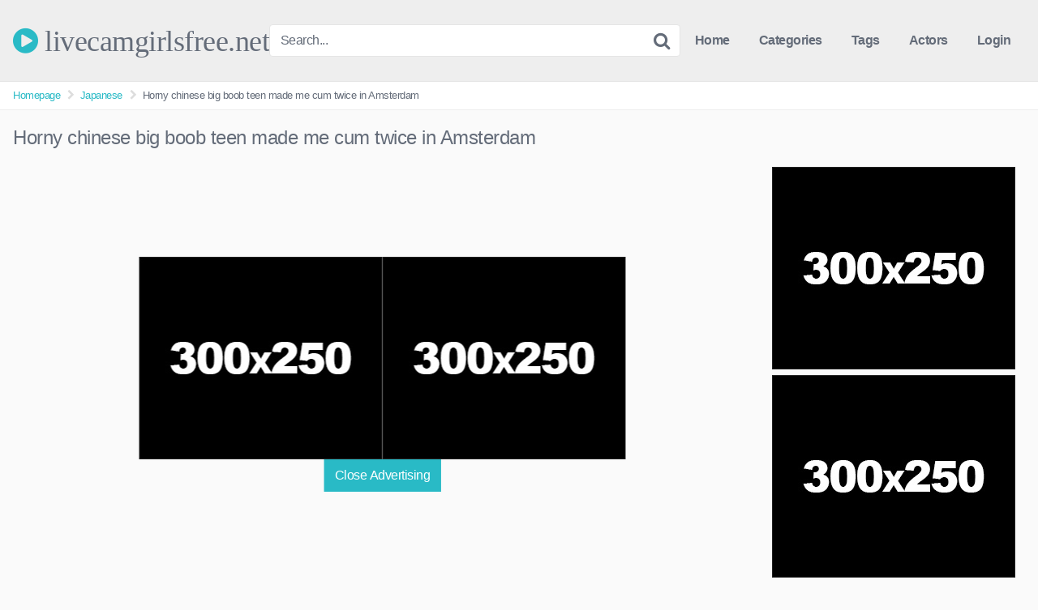

--- FILE ---
content_type: text/html; charset=UTF-8
request_url: https://livecamgirlsfree.net/horny-chinese-big-boob-teen-made-me-cum-twice-in-amsterdam/
body_size: 14717
content:
<!DOCTYPE html>


<html lang="en-US" prefix="og: https://ogp.me/ns#">
<head>
<meta charset="UTF-8">
<meta content='width=device-width, initial-scale=1.0, maximum-scale=1.0, user-scalable=0' name='viewport' />
<link rel="profile" href="https://gmpg.org/xfn/11">
<link rel="icon" href="">

<!-- Meta social networks -->

<!-- Meta Facebook -->
<meta property="fb:app_id" content="966242223397117" />
<meta property="og:url" content="https://livecamgirlsfree.net/horny-chinese-big-boob-teen-made-me-cum-twice-in-amsterdam/" />
<meta property="og:type" content="article" />
<meta property="og:title" content="Horny chinese big boob teen made me cum twice in Amsterdam" />
<meta property="og:description" content="Horny chinese big boob teen made me cum twice in Amsterdam" />
<meta property="og:image" content="https://livecamgirlsfree.net/wp-content/uploads/2023/10/horny-chinese-big-boob-teen-made-me-cum-twice-in-amsterdam.jpg" />
<meta property="og:image:width" content="200" />
<meta property="og:image:height" content="200" />

<!-- Meta Twitter -->
<meta name="twitter:card" content="summary">
<!--<meta name="twitter:site" content="@site_username">-->
<meta name="twitter:title" content="Horny chinese big boob teen made me cum twice in Amsterdam">
<meta name="twitter:description" content="Horny chinese big boob teen made me cum twice in Amsterdam">
<!--<meta name="twitter:creator" content="@creator_username">-->
<meta name="twitter:image" content="https://livecamgirlsfree.net/wp-content/uploads/2023/10/horny-chinese-big-boob-teen-made-me-cum-twice-in-amsterdam.jpg">
<!--<meta name="twitter:domain" content="YourDomain.com">-->

<!-- Temp style -->


<style>
	.post-thumbnail {
		padding-bottom: 56.25%;
	}

	.post-thumbnail .wpst-trailer,
	.post-thumbnail img {
		object-fit: fill;
	}


            @import url(https://fonts.googleapis.com/css?family=Open+Sans);
        .site-title a {
        font-family: Open Sans;
        font-size: 36px;
    }
    .site-branding .logo img {
        max-width: 300px;
        max-height: 120px;
        margin-top: 0px;
        margin-left: 0px;
    }
    a,
    .site-title a i,
    .thumb-block:hover .rating-bar i,
    .categories-list .thumb-block:hover .entry-header .cat-title:before,
    .required,
    .top-bar i:hover,
    #site-navigation > ul > li:hover > a,
    #site-navigation > ul > li:focus > a,
    #site-navigation > ul > li.current_page_item > a,
    #site-navigation > ul > li.current-menu-item > a,
    #site-navigation ul ul li a:hover,
    #filters .filters-select:after,
    .morelink i,
    .site-branding .header-search input#searchsubmit:hover,
    #filters .filters-select,
    #filters .filters-options span:hover a,
    a.tag-cloud-link:hover,
    .template-actors li a:hover,
    .video-tags a.label:hover,
    a.tag-cloud-link:focus,
    .template-actors li a:focus,
    .video-tags a.label:focus,
    .main-navigation li.my-area i,
    .thumb-block:hover .photos-count i
    .more-videos {
        color: #29BAC6;
    }
    button,
    .button,
    input[type="button"],
    input[type="reset"],
    /*input[type="submit"],*/
    .label
    body #filters .label.secondary.active,
    .label.secondary:hover,
    .widget_categories ul li a:hover,
    .comment-reply-link,
    span.post-like a.disabled:hover,
    .sharing-buttons i:hover {
        border-color: #29BAC6!important;
        background-color: #29BAC6!important;
    }
    .rating-bar-meter,
    .vjs-play-progress,
    .bx-wrapper .bx-controls-direction a {
        background-color: #29BAC6!important;
    }
    #video-tabs button.tab-link.active,
    .title-block,
    .widget-title,
    .page-title,
    .page .entry-title,
    .comments-title,
    .comment-reply-title,
    .morelink:hover,
    input[type="text"]:focus,
    input[type="email"]:focus,
    input[type="url"]:focus,
    input[type="password"]:focus,
    input[type="search"]:focus,
    input[type="number"]:focus,
    input[type="tel"]:focus,
    input[type="range"]:focus,
    input[type="date"]:focus,
    input[type="month"]:focus,
    input[type="week"]:focus,
    input[type="time"]:focus,
    input[type="datetime"]:focus,
    input[type="datetime-local"]:focus,
    input[type="color"]:focus,
    textarea:focus,
    .thumb-block:hover .post-thumbnail img,
    .no-thumb:hover,
    a.tag-cloud-link:hover,
    .template-actors li a:hover,
    .video-tags a.label:hover {
        border-color: #29BAC6!important;
    }

    .logo-watermark-img {
        max-width: px;
    }

     
    .thumb-block .inner-border::after {
        -webkit-box-shadow: inset 0px 0px 0px 0px #29BAC6;
        -moz-box-shadow: inset 0px 0px 0px 0px #29BAC6;
        box-shadow: inset 0px 0px 0px 0px #29BAC6;
    }
    .thumb-block .inner-border:hover::after {
        -webkit-box-shadow: inset 0px 0px 0px 3px #29BAC6;
        -moz-box-shadow: inset 0px 0px 0px 3px #29BAC6;
        box-shadow: inset 0px 0px 0px 3px #29BAC6;
    }

    /* Small desktops ----------- */
    @media only screen  and (min-width : 64.001em) and (max-width : 84em) {
        #main .thumb-block {
            width: 20%!important;
        }
    }

    /* Desktops and laptops ----------- */
    @media only screen  and (min-width : 84.001em) {
        #main .thumb-block {
            width: 20%!important;
        }
    }

</style>

<!-- Google Analytics -->

<!-- Meta Verification -->


<!-- Search Engine Optimization by Rank Math - https://rankmath.com/ -->
<title>Horny chinese big boob teen made me cum twice in Amsterdam - livecamgirlsfree.net</title>
<meta name="robots" content="index, follow, max-snippet:-1, max-video-preview:-1, max-image-preview:large"/>
<link rel="canonical" href="https://livecamgirlsfree.net/horny-chinese-big-boob-teen-made-me-cum-twice-in-amsterdam/" />
<meta property="og:locale" content="en_US" />
<meta property="og:type" content="article" />
<meta property="og:title" content="Horny chinese big boob teen made me cum twice in Amsterdam - livecamgirlsfree.net" />
<meta property="og:url" content="https://livecamgirlsfree.net/horny-chinese-big-boob-teen-made-me-cum-twice-in-amsterdam/" />
<meta property="og:site_name" content="livecamgirlsfree.net" />
<meta property="article:tag" content="amsterdam" />
<meta property="article:tag" content="big" />
<meta property="article:tag" content="boob" />
<meta property="article:tag" content="chinese" />
<meta property="article:tag" content="cum" />
<meta property="article:tag" content="cum twice" />
<meta property="article:tag" content="horny" />
<meta property="article:tag" content="made" />
<meta property="article:tag" content="teen" />
<meta property="article:tag" content="twice" />
<meta property="article:section" content="Japanese" />
<meta property="article:published_time" content="2023-10-11T01:40:11+00:00" />
<meta name="twitter:card" content="summary_large_image" />
<meta name="twitter:title" content="Horny chinese big boob teen made me cum twice in Amsterdam - livecamgirlsfree.net" />
<meta name="twitter:label1" content="Written by" />
<meta name="twitter:data1" content="Camgirl Live" />
<meta name="twitter:label2" content="Time to read" />
<meta name="twitter:data2" content="Less than a minute" />
<script type="application/ld+json" class="rank-math-schema">{"@context":"https://schema.org","@graph":[{"@type":["Organization","Person"],"@id":"https://livecamgirlsfree.net/#person","name":"livecamgirlsfree.net","url":"https://livecamgirlsfree.net"},{"@type":"WebSite","@id":"https://livecamgirlsfree.net/#website","url":"https://livecamgirlsfree.net","name":"livecamgirlsfree.net","publisher":{"@id":"https://livecamgirlsfree.net/#person"},"inLanguage":"en-US"},{"@type":"ImageObject","@id":"https://livecamgirlsfree.net/wp-content/uploads/2023/10/horny-chinese-big-boob-teen-made-me-cum-twice-in-amsterdam.jpg","url":"https://livecamgirlsfree.net/wp-content/uploads/2023/10/horny-chinese-big-boob-teen-made-me-cum-twice-in-amsterdam.jpg","width":"320","height":"180","inLanguage":"en-US"},{"@type":"WebPage","@id":"https://livecamgirlsfree.net/horny-chinese-big-boob-teen-made-me-cum-twice-in-amsterdam/#webpage","url":"https://livecamgirlsfree.net/horny-chinese-big-boob-teen-made-me-cum-twice-in-amsterdam/","name":"Horny chinese big boob teen made me cum twice in Amsterdam - livecamgirlsfree.net","datePublished":"2023-10-11T01:40:11+00:00","dateModified":"2023-10-11T01:40:11+00:00","isPartOf":{"@id":"https://livecamgirlsfree.net/#website"},"primaryImageOfPage":{"@id":"https://livecamgirlsfree.net/wp-content/uploads/2023/10/horny-chinese-big-boob-teen-made-me-cum-twice-in-amsterdam.jpg"},"inLanguage":"en-US"},{"@type":"Person","@id":"https://livecamgirlsfree.net/author/bold-elgamal/","name":"Camgirl Live","url":"https://livecamgirlsfree.net/author/bold-elgamal/","image":{"@type":"ImageObject","@id":"https://secure.gravatar.com/avatar/5a47cb66b53cf14914f1af810d60cabfd2c2169aff246bf18e8d082eeea0d155?s=96&amp;d=mm&amp;r=g","url":"https://secure.gravatar.com/avatar/5a47cb66b53cf14914f1af810d60cabfd2c2169aff246bf18e8d082eeea0d155?s=96&amp;d=mm&amp;r=g","caption":"Camgirl Live","inLanguage":"en-US"},"sameAs":["https://livecamgirlsfree.net"]},{"@type":"BlogPosting","headline":"Horny chinese big boob teen made me cum twice in Amsterdam - livecamgirlsfree.net","datePublished":"2023-10-11T01:40:11+00:00","dateModified":"2023-10-11T01:40:11+00:00","articleSection":"Japanese","author":{"@id":"https://livecamgirlsfree.net/author/bold-elgamal/","name":"Camgirl Live"},"publisher":{"@id":"https://livecamgirlsfree.net/#person"},"name":"Horny chinese big boob teen made me cum twice in Amsterdam - livecamgirlsfree.net","@id":"https://livecamgirlsfree.net/horny-chinese-big-boob-teen-made-me-cum-twice-in-amsterdam/#richSnippet","isPartOf":{"@id":"https://livecamgirlsfree.net/horny-chinese-big-boob-teen-made-me-cum-twice-in-amsterdam/#webpage"},"image":{"@id":"https://livecamgirlsfree.net/wp-content/uploads/2023/10/horny-chinese-big-boob-teen-made-me-cum-twice-in-amsterdam.jpg"},"inLanguage":"en-US","mainEntityOfPage":{"@id":"https://livecamgirlsfree.net/horny-chinese-big-boob-teen-made-me-cum-twice-in-amsterdam/#webpage"}}]}</script>
<!-- /Rank Math WordPress SEO plugin -->

<link rel='dns-prefetch' href='//vjs.zencdn.net' />
<link rel='dns-prefetch' href='//unpkg.com' />
<link rel="alternate" type="application/rss+xml" title="livecamgirlsfree.net &raquo; Feed" href="https://livecamgirlsfree.net/feed/" />
<link rel="alternate" type="application/rss+xml" title="livecamgirlsfree.net &raquo; Comments Feed" href="https://livecamgirlsfree.net/comments/feed/" />
<link rel="alternate" type="application/rss+xml" title="livecamgirlsfree.net &raquo; Horny chinese big boob teen made me cum twice in Amsterdam Comments Feed" href="https://livecamgirlsfree.net/horny-chinese-big-boob-teen-made-me-cum-twice-in-amsterdam/feed/" />
<link rel="alternate" title="oEmbed (JSON)" type="application/json+oembed" href="https://livecamgirlsfree.net/wp-json/oembed/1.0/embed?url=https%3A%2F%2Flivecamgirlsfree.net%2Fhorny-chinese-big-boob-teen-made-me-cum-twice-in-amsterdam%2F" />
<link rel="alternate" title="oEmbed (XML)" type="text/xml+oembed" href="https://livecamgirlsfree.net/wp-json/oembed/1.0/embed?url=https%3A%2F%2Flivecamgirlsfree.net%2Fhorny-chinese-big-boob-teen-made-me-cum-twice-in-amsterdam%2F&#038;format=xml" />
<style id='wp-img-auto-sizes-contain-inline-css' type='text/css'>
img:is([sizes=auto i],[sizes^="auto," i]){contain-intrinsic-size:3000px 1500px}
/*# sourceURL=wp-img-auto-sizes-contain-inline-css */
</style>
<style id='wp-emoji-styles-inline-css' type='text/css'>

	img.wp-smiley, img.emoji {
		display: inline !important;
		border: none !important;
		box-shadow: none !important;
		height: 1em !important;
		width: 1em !important;
		margin: 0 0.07em !important;
		vertical-align: -0.1em !important;
		background: none !important;
		padding: 0 !important;
	}
/*# sourceURL=wp-emoji-styles-inline-css */
</style>
<style id='wp-block-library-inline-css' type='text/css'>
:root{--wp-block-synced-color:#7a00df;--wp-block-synced-color--rgb:122,0,223;--wp-bound-block-color:var(--wp-block-synced-color);--wp-editor-canvas-background:#ddd;--wp-admin-theme-color:#007cba;--wp-admin-theme-color--rgb:0,124,186;--wp-admin-theme-color-darker-10:#006ba1;--wp-admin-theme-color-darker-10--rgb:0,107,160.5;--wp-admin-theme-color-darker-20:#005a87;--wp-admin-theme-color-darker-20--rgb:0,90,135;--wp-admin-border-width-focus:2px}@media (min-resolution:192dpi){:root{--wp-admin-border-width-focus:1.5px}}.wp-element-button{cursor:pointer}:root .has-very-light-gray-background-color{background-color:#eee}:root .has-very-dark-gray-background-color{background-color:#313131}:root .has-very-light-gray-color{color:#eee}:root .has-very-dark-gray-color{color:#313131}:root .has-vivid-green-cyan-to-vivid-cyan-blue-gradient-background{background:linear-gradient(135deg,#00d084,#0693e3)}:root .has-purple-crush-gradient-background{background:linear-gradient(135deg,#34e2e4,#4721fb 50%,#ab1dfe)}:root .has-hazy-dawn-gradient-background{background:linear-gradient(135deg,#faaca8,#dad0ec)}:root .has-subdued-olive-gradient-background{background:linear-gradient(135deg,#fafae1,#67a671)}:root .has-atomic-cream-gradient-background{background:linear-gradient(135deg,#fdd79a,#004a59)}:root .has-nightshade-gradient-background{background:linear-gradient(135deg,#330968,#31cdcf)}:root .has-midnight-gradient-background{background:linear-gradient(135deg,#020381,#2874fc)}:root{--wp--preset--font-size--normal:16px;--wp--preset--font-size--huge:42px}.has-regular-font-size{font-size:1em}.has-larger-font-size{font-size:2.625em}.has-normal-font-size{font-size:var(--wp--preset--font-size--normal)}.has-huge-font-size{font-size:var(--wp--preset--font-size--huge)}.has-text-align-center{text-align:center}.has-text-align-left{text-align:left}.has-text-align-right{text-align:right}.has-fit-text{white-space:nowrap!important}#end-resizable-editor-section{display:none}.aligncenter{clear:both}.items-justified-left{justify-content:flex-start}.items-justified-center{justify-content:center}.items-justified-right{justify-content:flex-end}.items-justified-space-between{justify-content:space-between}.screen-reader-text{border:0;clip-path:inset(50%);height:1px;margin:-1px;overflow:hidden;padding:0;position:absolute;width:1px;word-wrap:normal!important}.screen-reader-text:focus{background-color:#ddd;clip-path:none;color:#444;display:block;font-size:1em;height:auto;left:5px;line-height:normal;padding:15px 23px 14px;text-decoration:none;top:5px;width:auto;z-index:100000}html :where(.has-border-color){border-style:solid}html :where([style*=border-top-color]){border-top-style:solid}html :where([style*=border-right-color]){border-right-style:solid}html :where([style*=border-bottom-color]){border-bottom-style:solid}html :where([style*=border-left-color]){border-left-style:solid}html :where([style*=border-width]){border-style:solid}html :where([style*=border-top-width]){border-top-style:solid}html :where([style*=border-right-width]){border-right-style:solid}html :where([style*=border-bottom-width]){border-bottom-style:solid}html :where([style*=border-left-width]){border-left-style:solid}html :where(img[class*=wp-image-]){height:auto;max-width:100%}:where(figure){margin:0 0 1em}html :where(.is-position-sticky){--wp-admin--admin-bar--position-offset:var(--wp-admin--admin-bar--height,0px)}@media screen and (max-width:600px){html :where(.is-position-sticky){--wp-admin--admin-bar--position-offset:0px}}

/*# sourceURL=wp-block-library-inline-css */
</style><style id='global-styles-inline-css' type='text/css'>
:root{--wp--preset--aspect-ratio--square: 1;--wp--preset--aspect-ratio--4-3: 4/3;--wp--preset--aspect-ratio--3-4: 3/4;--wp--preset--aspect-ratio--3-2: 3/2;--wp--preset--aspect-ratio--2-3: 2/3;--wp--preset--aspect-ratio--16-9: 16/9;--wp--preset--aspect-ratio--9-16: 9/16;--wp--preset--color--black: #000000;--wp--preset--color--cyan-bluish-gray: #abb8c3;--wp--preset--color--white: #ffffff;--wp--preset--color--pale-pink: #f78da7;--wp--preset--color--vivid-red: #cf2e2e;--wp--preset--color--luminous-vivid-orange: #ff6900;--wp--preset--color--luminous-vivid-amber: #fcb900;--wp--preset--color--light-green-cyan: #7bdcb5;--wp--preset--color--vivid-green-cyan: #00d084;--wp--preset--color--pale-cyan-blue: #8ed1fc;--wp--preset--color--vivid-cyan-blue: #0693e3;--wp--preset--color--vivid-purple: #9b51e0;--wp--preset--gradient--vivid-cyan-blue-to-vivid-purple: linear-gradient(135deg,rgb(6,147,227) 0%,rgb(155,81,224) 100%);--wp--preset--gradient--light-green-cyan-to-vivid-green-cyan: linear-gradient(135deg,rgb(122,220,180) 0%,rgb(0,208,130) 100%);--wp--preset--gradient--luminous-vivid-amber-to-luminous-vivid-orange: linear-gradient(135deg,rgb(252,185,0) 0%,rgb(255,105,0) 100%);--wp--preset--gradient--luminous-vivid-orange-to-vivid-red: linear-gradient(135deg,rgb(255,105,0) 0%,rgb(207,46,46) 100%);--wp--preset--gradient--very-light-gray-to-cyan-bluish-gray: linear-gradient(135deg,rgb(238,238,238) 0%,rgb(169,184,195) 100%);--wp--preset--gradient--cool-to-warm-spectrum: linear-gradient(135deg,rgb(74,234,220) 0%,rgb(151,120,209) 20%,rgb(207,42,186) 40%,rgb(238,44,130) 60%,rgb(251,105,98) 80%,rgb(254,248,76) 100%);--wp--preset--gradient--blush-light-purple: linear-gradient(135deg,rgb(255,206,236) 0%,rgb(152,150,240) 100%);--wp--preset--gradient--blush-bordeaux: linear-gradient(135deg,rgb(254,205,165) 0%,rgb(254,45,45) 50%,rgb(107,0,62) 100%);--wp--preset--gradient--luminous-dusk: linear-gradient(135deg,rgb(255,203,112) 0%,rgb(199,81,192) 50%,rgb(65,88,208) 100%);--wp--preset--gradient--pale-ocean: linear-gradient(135deg,rgb(255,245,203) 0%,rgb(182,227,212) 50%,rgb(51,167,181) 100%);--wp--preset--gradient--electric-grass: linear-gradient(135deg,rgb(202,248,128) 0%,rgb(113,206,126) 100%);--wp--preset--gradient--midnight: linear-gradient(135deg,rgb(2,3,129) 0%,rgb(40,116,252) 100%);--wp--preset--font-size--small: 13px;--wp--preset--font-size--medium: 20px;--wp--preset--font-size--large: 36px;--wp--preset--font-size--x-large: 42px;--wp--preset--spacing--20: 0.44rem;--wp--preset--spacing--30: 0.67rem;--wp--preset--spacing--40: 1rem;--wp--preset--spacing--50: 1.5rem;--wp--preset--spacing--60: 2.25rem;--wp--preset--spacing--70: 3.38rem;--wp--preset--spacing--80: 5.06rem;--wp--preset--shadow--natural: 6px 6px 9px rgba(0, 0, 0, 0.2);--wp--preset--shadow--deep: 12px 12px 50px rgba(0, 0, 0, 0.4);--wp--preset--shadow--sharp: 6px 6px 0px rgba(0, 0, 0, 0.2);--wp--preset--shadow--outlined: 6px 6px 0px -3px rgb(255, 255, 255), 6px 6px rgb(0, 0, 0);--wp--preset--shadow--crisp: 6px 6px 0px rgb(0, 0, 0);}:where(.is-layout-flex){gap: 0.5em;}:where(.is-layout-grid){gap: 0.5em;}body .is-layout-flex{display: flex;}.is-layout-flex{flex-wrap: wrap;align-items: center;}.is-layout-flex > :is(*, div){margin: 0;}body .is-layout-grid{display: grid;}.is-layout-grid > :is(*, div){margin: 0;}:where(.wp-block-columns.is-layout-flex){gap: 2em;}:where(.wp-block-columns.is-layout-grid){gap: 2em;}:where(.wp-block-post-template.is-layout-flex){gap: 1.25em;}:where(.wp-block-post-template.is-layout-grid){gap: 1.25em;}.has-black-color{color: var(--wp--preset--color--black) !important;}.has-cyan-bluish-gray-color{color: var(--wp--preset--color--cyan-bluish-gray) !important;}.has-white-color{color: var(--wp--preset--color--white) !important;}.has-pale-pink-color{color: var(--wp--preset--color--pale-pink) !important;}.has-vivid-red-color{color: var(--wp--preset--color--vivid-red) !important;}.has-luminous-vivid-orange-color{color: var(--wp--preset--color--luminous-vivid-orange) !important;}.has-luminous-vivid-amber-color{color: var(--wp--preset--color--luminous-vivid-amber) !important;}.has-light-green-cyan-color{color: var(--wp--preset--color--light-green-cyan) !important;}.has-vivid-green-cyan-color{color: var(--wp--preset--color--vivid-green-cyan) !important;}.has-pale-cyan-blue-color{color: var(--wp--preset--color--pale-cyan-blue) !important;}.has-vivid-cyan-blue-color{color: var(--wp--preset--color--vivid-cyan-blue) !important;}.has-vivid-purple-color{color: var(--wp--preset--color--vivid-purple) !important;}.has-black-background-color{background-color: var(--wp--preset--color--black) !important;}.has-cyan-bluish-gray-background-color{background-color: var(--wp--preset--color--cyan-bluish-gray) !important;}.has-white-background-color{background-color: var(--wp--preset--color--white) !important;}.has-pale-pink-background-color{background-color: var(--wp--preset--color--pale-pink) !important;}.has-vivid-red-background-color{background-color: var(--wp--preset--color--vivid-red) !important;}.has-luminous-vivid-orange-background-color{background-color: var(--wp--preset--color--luminous-vivid-orange) !important;}.has-luminous-vivid-amber-background-color{background-color: var(--wp--preset--color--luminous-vivid-amber) !important;}.has-light-green-cyan-background-color{background-color: var(--wp--preset--color--light-green-cyan) !important;}.has-vivid-green-cyan-background-color{background-color: var(--wp--preset--color--vivid-green-cyan) !important;}.has-pale-cyan-blue-background-color{background-color: var(--wp--preset--color--pale-cyan-blue) !important;}.has-vivid-cyan-blue-background-color{background-color: var(--wp--preset--color--vivid-cyan-blue) !important;}.has-vivid-purple-background-color{background-color: var(--wp--preset--color--vivid-purple) !important;}.has-black-border-color{border-color: var(--wp--preset--color--black) !important;}.has-cyan-bluish-gray-border-color{border-color: var(--wp--preset--color--cyan-bluish-gray) !important;}.has-white-border-color{border-color: var(--wp--preset--color--white) !important;}.has-pale-pink-border-color{border-color: var(--wp--preset--color--pale-pink) !important;}.has-vivid-red-border-color{border-color: var(--wp--preset--color--vivid-red) !important;}.has-luminous-vivid-orange-border-color{border-color: var(--wp--preset--color--luminous-vivid-orange) !important;}.has-luminous-vivid-amber-border-color{border-color: var(--wp--preset--color--luminous-vivid-amber) !important;}.has-light-green-cyan-border-color{border-color: var(--wp--preset--color--light-green-cyan) !important;}.has-vivid-green-cyan-border-color{border-color: var(--wp--preset--color--vivid-green-cyan) !important;}.has-pale-cyan-blue-border-color{border-color: var(--wp--preset--color--pale-cyan-blue) !important;}.has-vivid-cyan-blue-border-color{border-color: var(--wp--preset--color--vivid-cyan-blue) !important;}.has-vivid-purple-border-color{border-color: var(--wp--preset--color--vivid-purple) !important;}.has-vivid-cyan-blue-to-vivid-purple-gradient-background{background: var(--wp--preset--gradient--vivid-cyan-blue-to-vivid-purple) !important;}.has-light-green-cyan-to-vivid-green-cyan-gradient-background{background: var(--wp--preset--gradient--light-green-cyan-to-vivid-green-cyan) !important;}.has-luminous-vivid-amber-to-luminous-vivid-orange-gradient-background{background: var(--wp--preset--gradient--luminous-vivid-amber-to-luminous-vivid-orange) !important;}.has-luminous-vivid-orange-to-vivid-red-gradient-background{background: var(--wp--preset--gradient--luminous-vivid-orange-to-vivid-red) !important;}.has-very-light-gray-to-cyan-bluish-gray-gradient-background{background: var(--wp--preset--gradient--very-light-gray-to-cyan-bluish-gray) !important;}.has-cool-to-warm-spectrum-gradient-background{background: var(--wp--preset--gradient--cool-to-warm-spectrum) !important;}.has-blush-light-purple-gradient-background{background: var(--wp--preset--gradient--blush-light-purple) !important;}.has-blush-bordeaux-gradient-background{background: var(--wp--preset--gradient--blush-bordeaux) !important;}.has-luminous-dusk-gradient-background{background: var(--wp--preset--gradient--luminous-dusk) !important;}.has-pale-ocean-gradient-background{background: var(--wp--preset--gradient--pale-ocean) !important;}.has-electric-grass-gradient-background{background: var(--wp--preset--gradient--electric-grass) !important;}.has-midnight-gradient-background{background: var(--wp--preset--gradient--midnight) !important;}.has-small-font-size{font-size: var(--wp--preset--font-size--small) !important;}.has-medium-font-size{font-size: var(--wp--preset--font-size--medium) !important;}.has-large-font-size{font-size: var(--wp--preset--font-size--large) !important;}.has-x-large-font-size{font-size: var(--wp--preset--font-size--x-large) !important;}
/*# sourceURL=global-styles-inline-css */
</style>

<style id='classic-theme-styles-inline-css' type='text/css'>
/*! This file is auto-generated */
.wp-block-button__link{color:#fff;background-color:#32373c;border-radius:9999px;box-shadow:none;text-decoration:none;padding:calc(.667em + 2px) calc(1.333em + 2px);font-size:1.125em}.wp-block-file__button{background:#32373c;color:#fff;text-decoration:none}
/*# sourceURL=/wp-includes/css/classic-themes.min.css */
</style>
<link rel='stylesheet' id='wpst-font-awesome-css' href='https://livecamgirlsfree.net/wp-content/themes/kingtube/assets/stylesheets/font-awesome/css/font-awesome.min.css?ver=4.7.0' type='text/css' media='all' />
<link rel='stylesheet' id='wpst-videojs-style-css' href='//vjs.zencdn.net/7.8.4/video-js.css?ver=7.8.4' type='text/css' media='all' />
<link rel='stylesheet' id='wpst-style-css' href='https://livecamgirlsfree.net/wp-content/themes/kingtube/style.css?ver=1.3.11.1733964056' type='text/css' media='all' />
<script type="text/javascript" src="https://livecamgirlsfree.net/wp-includes/js/jquery/jquery.min.js?ver=3.7.1" id="jquery-core-js"></script>
<script type="text/javascript" src="https://livecamgirlsfree.net/wp-includes/js/jquery/jquery-migrate.min.js?ver=3.4.1" id="jquery-migrate-js"></script>
<link rel="https://api.w.org/" href="https://livecamgirlsfree.net/wp-json/" /><link rel="alternate" title="JSON" type="application/json" href="https://livecamgirlsfree.net/wp-json/wp/v2/posts/2634" /><link rel="EditURI" type="application/rsd+xml" title="RSD" href="https://livecamgirlsfree.net/xmlrpc.php?rsd" />
<meta name="generator" content="WordPress 6.9" />
<link rel='shortlink' href='https://livecamgirlsfree.net/?p=2634' />
<link rel="pingback" href="https://livecamgirlsfree.net/xmlrpc.php"></head>  <body class="wp-singular post-template-default single single-post postid-2634 single-format-video wp-theme-kingtube"> <div id="page"> 	<a class="skip-link screen-reader-text" href="#content">Skip to content</a>  	<header id="masthead" class="site-header" role="banner"> 		 		<div class="site-branding row"> 			<div class="logo"> 															<p class="site-title"><a href="https://livecamgirlsfree.net/" rel="home"><i class="fa fa-play-circle"></i> livecamgirlsfree.net</a></p> 										 												 			</div> 							<div class="header-search">     <form method="get" id="searchform" action="https://livecamgirlsfree.net/">                             <input class="input-group-field" value="Search..." name="s" id="s" onfocus="if (this.value == 'Search...') {this.value = '';}" onblur="if (this.value == '') {this.value = 'Search...';}" type="text" />                          <input class="fa-input" type="submit" id="searchsubmit" value="&#xf002;" />             </form> </div>						<div class="clear"></div>  			<nav id="site-navigation" class="main-navigation" role="navigation"> 				<div id="head-mobile"></div> 				<div class="button-nav"></div>			 				<ul id="menu-main-menu" class="menu"><li id="menu-item-12" class="home-icon menu-item menu-item-type-custom menu-item-object-custom menu-item-home menu-item-12"><a href="https://livecamgirlsfree.net">Home</a></li> <li id="menu-item-13" class="cat-icon menu-item menu-item-type-post_type menu-item-object-page menu-item-13"><a href="https://livecamgirlsfree.net/categories/">Categories</a></li> <li id="menu-item-14" class="tag-icon menu-item menu-item-type-post_type menu-item-object-page menu-item-14"><a href="https://livecamgirlsfree.net/tags/">Tags</a></li> <li id="menu-item-15" class="star-icon menu-item menu-item-type-post_type menu-item-object-page menu-item-15"><a href="https://livecamgirlsfree.net/actors/">Actors</a></li> <li><a href="#wpst-login">Login</a></li></ul>			</nav><!-- #site-navigation --> 			<div class="clear"></div>  		</div><!-- .site-branding --> 		 		<div class="clear"></div> 		 	</header><!-- #masthead -->  	<div class="breadcrumbs-area"><div class="row"><ul id="breadcrumbs" class="breadcrumbs"><li class="item-home"><a class="bread-link bread-home" href="https://livecamgirlsfree.net" title="Homepage">Homepage</a></li><li class="separator separator-home"> <i class="fa fa-chevron-right"></i> </li><li class="item-cat"><a href="https://livecamgirlsfree.net/japanese/">Japanese</a></li><li class="separator"> <i class="fa fa-chevron-right"></i> </li><li class="item-current item-2634"><strong class="bread-current bread-2634" title="Horny chinese big boob teen made me cum twice in Amsterdam">Horny chinese big boob teen made me cum twice in Amsterdam</strong></li></ul></div></div> 	<div id="content" class="site-content row">  		 <div id="primary" class="content-area"> 	<main id="main" class="site-main" role="main">  	 <article id="post-2634" class="post-2634 post type-post status-publish format-video has-post-thumbnail hentry category-japanese tag-amsterdam tag-big tag-boob tag-chinese tag-cum tag-cum-twice tag-horny tag-made tag-teen tag-twice post_format-post-format-video" itemprop="video" itemscope itemtype="http://schema.org/VideoObject">	  	<header class="entry-header"> 		<h1>Horny chinese big boob teen made me cum twice in Amsterdam</h1>	</header><!-- .entry-header -->  	<div class="entry-content"> 		 <div class="video-player-area 	with-sidebar-ads">  	 	<div class="video-player"> 		<meta itemprop="author" content="Camgirl Live" /> 		<meta itemprop="name" content="Horny chinese big boob teen made me cum twice in Amsterdam" /> 					<meta itemprop="description" content="Horny chinese big boob teen made me cum twice in Amsterdam" /> 				<meta itemprop="duration" content="P0DT0H13M43S" /> 		<meta itemprop="thumbnailUrl" content="https://di1-ph.ypncdn.com/videos/202208/02/412873461/original/(m=eafT8f)(mh=BkcJHh-McFLBbVIo)8.jpg" /> 					<meta itemprop="embedURL" content="https://www.youporn.com/embed/16985488/horny-chinese-big-boob-teen-made-me-cum-twice-in-amsterdam/" /> 				<meta itemprop="uploadDate" content="2023-10-11T01:40:11+00:00" />  					<div class="responsive-player"> 				<iframe src="https://www.youporn.com/embed/16985488/horny-chinese-big-boob-teen-made-me-cum-twice-in-amsterdam/" frameborder="0" width="640" height="360" scrolling="no" allowfullscreen></iframe>			</div> 		 		<!-- Inside video player advertising --> 									<div class="happy-inside-player"> 					<div class="zone-1"><a href="#"><img src="https://livecamgirlsfree.net/wp-content/themes/kingtube/assets/img/banners/square.jpg"></a></div> 					<div class="zone-2"><a href="#"><img src="https://livecamgirlsfree.net/wp-content/themes/kingtube/assets/img/banners/square.jpg"></a></div> 					<button class="close close-text">Close Advertising</button> 				</div> 						 	</div> 			<a class="button" id="tracking-url" href="https://www.youporn.com/watch/16985488/horny-chinese-big-boob-teen-made-me-cum-twice-in-amsterdam/" title="Horny chinese big boob teen made me cum twice in Amsterdam" target="_blank"><i class="fa fa-download"></i> 																		Download complete video now!</a> 	 	 	<!-- Video infos --> 	<div class="video-infos"> 		<div class="video-infos-left"> 							<div class="video-views"><span>0</span> views</div> 										<div class="separator">|</div> 										<div class="likes"><span class="likes_count">0</span> likes</div> 					</div>  		<div class="video-infos-right"> 							<div id="rating"> 					<span id="video-rate"><span class="post-like"><a class="button" href="#" data-post_id="2634" data-post_like="like"><span class="like" title="I like it"><span id="more"><i class="fa fa-heart"></i> Like it</span></a></span></span> 				</div> 										<div class="video-share"> 					<button class="button"><i class="fa fa-share-alt"></i> Share</button> 					<div class="sharing-buttons" > 												<!-- Facebook --> 													<div id="fb-root"></div> 							<script>(function(d, s, id) {
							var js, fjs = d.getElementsByTagName(s)[0];
							if (d.getElementById(id)) return;
							js = d.createElement(s); js.id = id;
							js.src = 'https://connect.facebook.net/fr_FR/sdk.js#xfbml=1&version=v2.12';
							fjs.parentNode.insertBefore(js, fjs);
							}(document, 'script', 'facebook-jssdk'));</script> 							<a target="_blank" href="https://www.facebook.com/sharer/sharer.php?u=https://livecamgirlsfree.net/horny-chinese-big-boob-teen-made-me-cum-twice-in-amsterdam/&amp;src=sdkpreparse"><i id="facebook" class="fa fa-facebook"></i></a> 						 						<!-- Twitter --> 													<a target="_blank" href="https://twitter.com/home?status=https://livecamgirlsfree.net/horny-chinese-big-boob-teen-made-me-cum-twice-in-amsterdam/"><i id="twitter" class="fa fa-twitter"></i></a> 						 						<!-- Google Plus --> 													<a target="_blank" href="https://plus.google.com/share?url=https://livecamgirlsfree.net/horny-chinese-big-boob-teen-made-me-cum-twice-in-amsterdam/"><i id="googleplus" class="fa fa-google-plus"></i></a> 						 						<!-- Linkedin --> 													<a target="_blank" href="https://www.linkedin.com/shareArticle?mini=true&amp;url=https://livecamgirlsfree.net/horny-chinese-big-boob-teen-made-me-cum-twice-in-amsterdam/&amp;title=Horny chinese big boob teen made me cum twice in Amsterdam&amp;summary=Horny chinese big boob teen made me cum twice in Amsterdam&amp;source=https://livecamgirlsfree.net"><i id="linkedin" class="fa fa-linkedin"></i></a> 						 						<!-- Tumblr --> 													<a target="_blank" href="https://tumblr.com/widgets/share/tool?canonicalUrl=https://livecamgirlsfree.net/horny-chinese-big-boob-teen-made-me-cum-twice-in-amsterdam/"><i id="tumblr" class="fa fa-tumblr-square"></i></a> 						 						<!-- Reddit --> 													<a target="_blank" href="http://www.reddit.com/submit?url"><i id="reddit" class="fa fa-reddit-square"></i></a> 						 						<!-- Odnoklassniki --> 													<a target="_blank" href="http://www.odnoklassniki.ru/dk?st.cmd=addShare&st._surl=https://livecamgirlsfree.net/horny-chinese-big-boob-teen-made-me-cum-twice-in-amsterdam/&title=Horny chinese big boob teen made me cum twice in Amsterdam"><i id="odnoklassniki" class="fa fa-odnoklassniki"></i></a> 						 						<!-- Email --> 													<a target="_blank" href="/cdn-cgi/l/email-protection#[base64]"><i id="email" class="fa fa-envelope"></i></a> 											</div> 				</div>  									</div> 	</div> 	<div class="clear"></div> 	<!-- Description --> 		<!-- Video tags --> 			<div class="video-tags"> 			<div class="tags-list"><a href="https://livecamgirlsfree.net/japanese/" class="label" title="Japanese"><i class="fa fa-folder"></i> Japanese</a><a href="https://livecamgirlsfree.net/tag/amsterdam/" class="label" title="amsterdam"><i class="fa fa-tag"></i> amsterdam</a><a href="https://livecamgirlsfree.net/tag/big/" class="label" title="big"><i class="fa fa-tag"></i> big</a><a href="https://livecamgirlsfree.net/tag/boob/" class="label" title="boob"><i class="fa fa-tag"></i> boob</a><a href="https://livecamgirlsfree.net/tag/chinese/" class="label" title="chinese"><i class="fa fa-tag"></i> chinese</a><a href="https://livecamgirlsfree.net/tag/cum/" class="label" title="cum"><i class="fa fa-tag"></i> cum</a><a href="https://livecamgirlsfree.net/tag/cum-twice/" class="label" title="cum twice"><i class="fa fa-tag"></i> cum twice</a><a href="https://livecamgirlsfree.net/tag/horny/" class="label" title="horny"><i class="fa fa-tag"></i> horny</a><a href="https://livecamgirlsfree.net/tag/made/" class="label" title="made"><i class="fa fa-tag"></i> made</a><a href="https://livecamgirlsfree.net/tag/teen/" class="label" title="teen"><i class="fa fa-tag"></i> teen</a><a href="https://livecamgirlsfree.net/tag/twice/" class="label" title="twice"><i class="fa fa-tag"></i> twice</a></div>		</div> 	 	<!-- Under video advertising --> 			<div class="under-player-ad"> 			<a href="#"><img src="https://livecamgirlsfree.net/wp-content/themes/kingtube/assets/img/banners/leaderboard.jpg"></a>		</div> 		<!-- Under video mobile advertising --> 			<div class="under-player-ad-mobile"> 			<a href="#"><img src="https://livecamgirlsfree.net/wp-content/themes/kingtube/assets/img/banners/square.jpg"></a>		</div> 	</div> 		<div class="sidebar-ads">     <a href="#"><img src="https://livecamgirlsfree.net/wp-content/themes/kingtube/assets/img/banners/square.jpg"></a>    <a href="#"><img src="https://livecamgirlsfree.net/wp-content/themes/kingtube/assets/img/banners/square.jpg"></a>    <a href="#"><img src="https://livecamgirlsfree.net/wp-content/themes/kingtube/assets/img/banners/square.jpg"></a></div>	</div><!-- .entry-content -->  	<div class="under-video-block videos-list">                     <h2>Related videos</h2>         <article id="post-35460" 									class="thumb-block post-35460 post type-post status-publish format-video has-post-thumbnail hentry category-japanese post_format-post-format-video"> 	<a href="https://livecamgirlsfree.net/%e6%b7%ab%e4%b9%b1%e5%a6%bb%e3%81%ab%e3%82%88%e3%82%8b%e5%b0%84%e7%b2%be%e7%89%b9%e9%9b%86%ef%bc%92/" title="淫乱妻による射精特集２">  		<!-- Trailer --> 		 		 			 			<div class="post-thumbnail video-with-trailer"> 							<video class="wpst-trailer" preload="none" muted loop poster="https://livecamgirlsfree.net/wp-content/uploads/2025/01/e6b7abe4b9b1e5a6bbe381abe38288e3828be5b084e7b2bee789b9e99b86efbc92.jpg"> 					<source src="//livecamgirlsfree.net/wp-content/uploads/2025/01/e6b7abe4b9b1e5a6bbe381abe38288e3828be5b084e7b2bee789b9e99b86efbc92.mp4" type='video/mp4;' /> 				</video> 													<span class="views"><i class="fa fa-eye"></i> 1</span>									<span class="duration"><i class="fa fa-clock-o"></i> 06:09</span>			</div>  		 		<header class="entry-header"> 			<span>淫乱妻による射精特集２</span> 		</header><!-- .entry-header --> 	</a> </article><!-- #post-## --> <article id="post-35457" 									class="thumb-block post-35457 post type-post status-publish format-video has-post-thumbnail hentry category-japanese tag-bed tag-creampie tag-cute tag-girlfriend tag-pink-pussy tag-pussy tag-slut post_format-post-format-video actors-pink"> 	<a href="https://livecamgirlsfree.net/my-cute-girlfriend-is-a-slut-in-bed-and-lets-me-creampie-his-pink-pussy/" title="My cute girlfriend is a slut in bed and lets me creampie his pink pussy">  		<!-- Trailer --> 		 		 			 			<div class="post-thumbnail video-with-trailer"> 							<video class="wpst-trailer" preload="none" muted loop poster="https://livecamgirlsfree.net/wp-content/uploads/2025/01/my-cute-girlfriend-is-a-slut-in-bed-and-lets-me-creampie-his-pink-pussy.jpg"> 					<source src="//livecamgirlsfree.net/wp-content/uploads/2025/01/my-cute-girlfriend-is-a-slut-in-bed-and-lets-me-creampie-his-pink-pussy.mp4" type='video/mp4;' /> 				</video> 													<span class="views"><i class="fa fa-eye"></i> 1</span>									<span class="duration"><i class="fa fa-clock-o"></i> 14:42</span>			</div>  		 		<header class="entry-header"> 			<span>My cute girlfriend is a slut in bed and lets me creampie his pink pussy</span> 		</header><!-- .entry-header --> 	</a> </article><!-- #post-## --> <article id="post-35454" 									class="thumb-block post-35454 post type-post status-publish format-video has-post-thumbnail hentry category-japanese tag-asian tag-daddy tag-fucks tag-hard tag-model tag-rough post_format-post-format-video"> 	<a href="https://livecamgirlsfree.net/daddy-oils-up-asian-model-pingsun-and-fucks-hard-and-rough-%e2%9b%a9%ef%b8%8f-onlyfans-ig-daddyslilasian23/" title="Daddy Oils Up Asian Model &#8220;PingSun&#8221; and Fucks Hard and Rough! ⛩️ (OnlyFans/IG &#8211; DaddyslilAsian23)">  		<!-- Trailer --> 		 		 			 			<div class="post-thumbnail video-with-trailer"> 							<video class="wpst-trailer" preload="none" muted loop poster="https://livecamgirlsfree.net/wp-content/uploads/2025/01/daddy-oils-up-asian-model-pingsun-and-fucks-hard-and-rough-e29ba9efb88f-onlyfans-ig-daddyslilasian23.jpg"> 					<source src="//livecamgirlsfree.net/wp-content/uploads/2025/01/daddy-oils-up-asian-model-pingsun-and-fucks-hard-and-rough-e29ba9efb88f-onlyfans-ig-daddyslilasian23.mp4" type='video/mp4;' /> 				</video> 													<span class="views"><i class="fa fa-eye"></i> 1</span>									<span class="duration"><i class="fa fa-clock-o"></i> 08:41</span>			</div>  		 		<header class="entry-header"> 			<span>Daddy Oils Up Asian Model &#8220;PingSun&#8221; and Fucks Hard and Rough! ⛩️ (OnlyFans/IG &#8211; DaddyslilAsian23)</span> 		</header><!-- .entry-header --> 	</a> </article><!-- #post-## --> <article id="post-35451" 									class="thumb-block post-35451 post type-post status-publish format-video has-post-thumbnail hentry category-japanese tag-ass tag-japanese tag-japanese-teen tag-pussy tag-teen post_format-post-format-video"> 	<a href="https://livecamgirlsfree.net/japanese-teen-getting-ass-and-pussy-fingered/" title="Japanese teen getting ass and pussy fingered">  		<!-- Trailer --> 		 		 			 			<div class="post-thumbnail video-with-trailer"> 							<video class="wpst-trailer" preload="none" muted loop poster="https://livecamgirlsfree.net/wp-content/uploads/2025/01/japanese-teen-getting-ass-and-pussy-fingered.jpg"> 					<source src="//livecamgirlsfree.net/wp-content/uploads/2025/01/japanese-teen-getting-ass-and-pussy-fingered.mp4" type='video/mp4;' /> 				</video> 													<span class="views"><i class="fa fa-eye"></i> 2</span>									<span class="duration"><i class="fa fa-clock-o"></i> 06:00</span>			</div>  		 		<header class="entry-header"> 			<span>Japanese teen getting ass and pussy fingered</span> 		</header><!-- .entry-header --> 	</a> </article><!-- #post-## --> <article id="post-35448" 									class="thumb-block post-35448 post type-post status-publish format-video has-post-thumbnail hentry category-japanese tag-granny tag-japanese tag-japanese-granny tag-shy post_format-post-format-video"> 	<a href="https://livecamgirlsfree.net/maki-tonegawa-is-a-shy-traditional-japanese-granny/" title="Maki Tonegawa is a shy traditional Japanese granny">  		<!-- Trailer --> 		 		 			 			<div class="post-thumbnail video-with-trailer"> 							<video class="wpst-trailer" preload="none" muted loop poster="https://livecamgirlsfree.net/wp-content/uploads/2025/01/maki-tonegawa-is-a-shy-traditional-japanese-granny.jpg"> 					<source src="//livecamgirlsfree.net/wp-content/uploads/2025/01/maki-tonegawa-is-a-shy-traditional-japanese-granny.mp4" type='video/mp4;' /> 				</video> 													<span class="views"><i class="fa fa-eye"></i> 0</span>									<span class="duration"><i class="fa fa-clock-o"></i> 11:00</span>			</div>  		 		<header class="entry-header"> 			<span>Maki Tonegawa is a shy traditional Japanese granny</span> 		</header><!-- .entry-header --> 	</a> </article><!-- #post-## --> <article id="post-35445" 									class="thumb-block post-35445 post type-post status-publish format-video has-post-thumbnail hentry category-japanese tag-asian tag-cosplay post_format-post-format-video"> 	<a href="https://livecamgirlsfree.net/asian-cosplay-kotone-fujiki/" title="Asian cosplay Kotone Fujiki">  		<!-- Trailer --> 		 		 			 			<div class="post-thumbnail video-with-trailer"> 							<video class="wpst-trailer" preload="none" muted loop poster="https://livecamgirlsfree.net/wp-content/uploads/2025/01/asian-cosplay-kotone-fujiki.jpg"> 					<source src="//livecamgirlsfree.net/wp-content/uploads/2025/01/asian-cosplay-kotone-fujiki.mp4" type='video/mp4;' /> 				</video> 													<span class="views"><i class="fa fa-eye"></i> 3</span>									<span class="duration"><i class="fa fa-clock-o"></i> 13:00</span>			</div>  		 		<header class="entry-header"> 			<span>Asian cosplay Kotone Fujiki</span> 		</header><!-- .entry-header --> 	</a> </article><!-- #post-## --> <article id="post-35442" 									class="thumb-block post-35442 post type-post status-publish format-video has-post-thumbnail hentry category-japanese tag-amateur tag-creampie tag-japanese tag-masturbation tag-pussy tag-teen tag-teen-amateur post_format-post-format-video"> 	<a href="https://livecamgirlsfree.net/personal-shooting-teen-amateur-pussy-%e2%9d%a4-amateur-pussy-creampie-masturbation-japanese-ja/" title="[Personal shooting] Teen amateur pussy ❤ / amateur / pussy / creampie / masturbation / Japanese / ja">  		<!-- Trailer --> 		 		 			 			<div class="post-thumbnail video-with-trailer"> 							<video class="wpst-trailer" preload="none" muted loop poster="https://livecamgirlsfree.net/wp-content/uploads/2025/01/personal-shooting-teen-amateur-pussy-e29da4-amateur-pussy-creampie-masturbation-japanese-ja.jpg"> 					<source src="//livecamgirlsfree.net/wp-content/uploads/2025/01/personal-shooting-teen-amateur-pussy-e29da4-amateur-pussy-creampie-masturbation-japanese-ja.mp4" type='video/mp4;' /> 				</video> 													<span class="views"><i class="fa fa-eye"></i> 0</span>									<span class="duration"><i class="fa fa-clock-o"></i> 08:31</span>			</div>  		 		<header class="entry-header"> 			<span>[Personal shooting] Teen amateur pussy ❤ / amateur / pussy / creampie / masturbation / Japanese / ja</span> 		</header><!-- .entry-header --> 	</a> </article><!-- #post-## --> <article id="post-35439" 									class="thumb-block post-35439 post type-post status-publish format-video has-post-thumbnail hentry category-japanese tag-angel tag-blowjob tag-horny tag-japanese tag-large tag-uncensored post_format-post-format-video"> 	<a href="https://livecamgirlsfree.net/horny-and-dissolute-japanese-angel-mei-matsumoto-displays-her-large-knockers-and-blowjob-skills-in-this-uncensored-jav/" title="Horny and dissolute Japanese angel, Mei Matsumoto, displays her large knockers and blowjob skills in this uncensored JAV">  		<!-- Trailer --> 		 		 			 			<div class="post-thumbnail video-with-trailer"> 							<video class="wpst-trailer" preload="none" muted loop poster="https://livecamgirlsfree.net/wp-content/uploads/2025/01/horny-and-dissolute-japanese-angel-mei-matsumoto-displays-her-large-knockers-and-blowjob-skills-in-this-uncensored-jav.jpg"> 					<source src="//livecamgirlsfree.net/wp-content/uploads/2025/01/horny-and-dissolute-japanese-angel-mei-matsumoto-displays-her-large-knockers-and-blowjob-skills-in-this-uncensored-jav.mp4" type='video/mp4;' /> 				</video> 													<span class="views"><i class="fa fa-eye"></i> 0</span>									<span class="duration"><i class="fa fa-clock-o"></i> 10:00</span>			</div>  		 		<header class="entry-header"> 			<span>Horny and dissolute Japanese angel, Mei Matsumoto, displays her large knockers and blowjob skills in this uncensored JAV</span> 		</header><!-- .entry-header --> 	</a> </article><!-- #post-## --> <article id="post-35436" 									class="thumb-block post-35436 post type-post status-publish format-video has-post-thumbnail hentry category-japanese tag-beautiful tag-big tag-hairy tag-japanese tag-japanese-milf tag-milf tag-striptease post_format-post-format-video"> 	<a href="https://livecamgirlsfree.net/beautiful-and-naturally-hairy-japanese-milf-seductive-striptease-in-front-of-big-audience/" title="Beautiful and Naturally Hairy Japanese MILF Seductive Striptease in Front of Big Audience">  		<!-- Trailer --> 		 		 			 			<div class="post-thumbnail video-with-trailer"> 							<video class="wpst-trailer" preload="none" muted loop poster="https://livecamgirlsfree.net/wp-content/uploads/2025/01/beautiful-and-naturally-hairy-japanese-milf-seductive-striptease-in-front-of-big-audience.jpg"> 					<source src="//livecamgirlsfree.net/wp-content/uploads/2025/01/beautiful-and-naturally-hairy-japanese-milf-seductive-striptease-in-front-of-big-audience.mp4" type='video/mp4;' /> 				</video> 													<span class="views"><i class="fa fa-eye"></i> 0</span>									<span class="duration"><i class="fa fa-clock-o"></i> 05:06</span>			</div>  		 		<header class="entry-header"> 			<span>Beautiful and Naturally Hairy Japanese MILF Seductive Striptease in Front of Big Audience</span> 		</header><!-- .entry-header --> 	</a> </article><!-- #post-## --> <article id="post-35433" 									class="thumb-block post-35433 post type-post status-publish format-video has-post-thumbnail hentry category-japanese tag-big tag-big-boobs tag-boobs tag-japanese post_format-post-format-video"> 	<a href="https://livecamgirlsfree.net/japanese-big-boobs-6/" title="Japanese Big Boobs">  		<!-- Trailer --> 		 		 			 			<div class="post-thumbnail video-with-trailer"> 							<video class="wpst-trailer" preload="none" muted loop poster="https://livecamgirlsfree.net/wp-content/uploads/2025/01/japanese-big-boobs-2.jpg"> 					<source src="//livecamgirlsfree.net/wp-content/uploads/2025/01/japanese-big-boobs-2.mp4" type='video/mp4;' /> 				</video> 													<span class="views"><i class="fa fa-eye"></i> 1</span>									<span class="duration"><i class="fa fa-clock-o"></i> 13:00</span>			</div>  		 		<header class="entry-header"> 			<span>Japanese Big Boobs</span> 		</header><!-- .entry-header --> 	</a> </article><!-- #post-## --> <article id="post-35370" 									class="thumb-block post-35370 post type-post status-publish format-video has-post-thumbnail hentry category-japanese post_format-post-format-video"> 	<a href="https://livecamgirlsfree.net/%e7%84%a1%e4%bf%ae%e6%ad%a3%ef%bc%88%e7%86%9f%e5%b9%b4%e3%82%ab%e3%83%83%e3%83%97%e3%83%ab%ef%bc%89%e7%86%9f%e5%a5%b3-%e4%b8%ad%e3%82%a4%e3%82%ad-%e7%97%99%e6%94%a3%ef%bc%8f%e7%a1%ac%e3%81%84/" title="無修正（熟年カップル）熟女 / 中イキ / 痙攣／硬いチンコが大好きな私、突いて！突いて！突き上げて！中奥でイキたいの！！">  		<!-- Trailer --> 		 		 			 			<div class="post-thumbnail video-with-trailer"> 							<video class="wpst-trailer" preload="none" muted loop poster="https://livecamgirlsfree.net/wp-content/uploads/2025/01/e784a1e4bfaee6ada3efbc88e7869fe5b9b4e382abe38383e38397e383abefbc89e7869fe5a5b3-e4b8ade382a4e382ad-e79799e694a3efbc8fe7a1ace38184.jpg"> 					<source src="//livecamgirlsfree.net/wp-content/uploads/2025/01/e784a1e4bfaee6ada3efbc88e7869fe5b9b4e382abe38383e38397e383abefbc89e7869fe5a5b3-e4b8ade382a4e382ad-e79799e694a3efbc8fe7a1ace38184.mp4" type='video/mp4;' /> 				</video> 													<span class="views"><i class="fa fa-eye"></i> 5</span>									<span class="duration"><i class="fa fa-clock-o"></i> 27:03</span>			</div>  		 		<header class="entry-header"> 			<span>無修正（熟年カップル）熟女 / 中イキ / 痙攣／硬いチンコが大好きな私、突いて！突いて！突き上げて！中奥でイキたいの！！</span> 		</header><!-- .entry-header --> 	</a> </article><!-- #post-## --> <article id="post-35367" 									class="thumb-block post-35367 post type-post status-publish format-video has-post-thumbnail hentry category-japanese tag-big tag-big-tit tag-big-tits tag-cock tag-fucked tag-fucked-hard tag-hard tag-japanese tag-japanese-porn tag-mature tag-pornstar tag-tits post_format-post-format-video"> 	<a href="https://livecamgirlsfree.net/lasfolladoras-miyuki-stepson-big-tits-japanese-pornstar-fucked-hard-by-mature-cock-amateureuro/" title="LasFolladoras &#8211; Miyuki stepson Big Tits Japanese Pornstar Fucked Hard By Mature Cock &#8211; AMATEUREURO">  		<!-- Trailer --> 		 		 			 			<div class="post-thumbnail video-with-trailer"> 							<video class="wpst-trailer" preload="none" muted loop poster="https://livecamgirlsfree.net/wp-content/uploads/2025/01/lasfolladoras-miyuki-stepson-big-tits-japanese-pornstar-fucked-hard-by-mature-cock-amateureuro.jpg"> 					<source src="//livecamgirlsfree.net/wp-content/uploads/2025/01/lasfolladoras-miyuki-stepson-big-tits-japanese-pornstar-fucked-hard-by-mature-cock-amateureuro.mp4" type='video/mp4;' /> 				</video> 													<span class="views"><i class="fa fa-eye"></i> 0</span>									<span class="duration"><i class="fa fa-clock-o"></i> 14:00</span>			</div>  		 		<header class="entry-header"> 			<span>LasFolladoras &#8211; Miyuki stepson Big Tits Japanese Pornstar Fucked Hard By Mature Cock &#8211; AMATEUREURO</span> 		</header><!-- .entry-header --> 	</a> </article><!-- #post-## --> <article id="post-35364" 									class="thumb-block post-35364 post type-post status-publish format-video has-post-thumbnail hentry category-japanese tag-beauty tag-fingering tag-foreplay tag-student tag-wet post_format-post-format-video"> 	<a href="https://livecamgirlsfree.net/caress-the-beauty-student-with-plenty-of-kisses-and-fingering-foreplay-and-then-insert-it-into-a-wet/" title="Caress the beauty student with plenty of kisses and fingering foreplay and then insert it into a wet">  		<!-- Trailer --> 		 		 			 			<div class="post-thumbnail video-with-trailer"> 							<video class="wpst-trailer" preload="none" muted loop poster="https://livecamgirlsfree.net/wp-content/uploads/2025/01/caress-the-beauty-student-with-plenty-of-kisses-and-fingering-foreplay-and-then-insert-it-into-a-wet.jpg"> 					<source src="//livecamgirlsfree.net/wp-content/uploads/2025/01/caress-the-beauty-student-with-plenty-of-kisses-and-fingering-foreplay-and-then-insert-it-into-a-wet.mp4" type='video/mp4;' /> 				</video> 													<span class="views"><i class="fa fa-eye"></i> 0</span>									<span class="duration"><i class="fa fa-clock-o"></i> 17:19</span>			</div>  		 		<header class="entry-header"> 			<span>Caress the beauty student with plenty of kisses and fingering foreplay and then insert it into a wet</span> 		</header><!-- .entry-header --> 	</a> </article><!-- #post-## --> <article id="post-35361" 									class="thumb-block post-35361 post type-post status-publish format-video has-post-thumbnail hentry category-japanese tag-asian tag-babe tag-sweet tag-threesome post_format-post-format-video"> 	<a href="https://livecamgirlsfree.net/sweet-asian-babe-has-a-threesome/" title="Sweet Asian babe has a threesome">  		<!-- Trailer --> 		 		 			 			<div class="post-thumbnail video-with-trailer"> 							<video class="wpst-trailer" preload="none" muted loop poster="https://livecamgirlsfree.net/wp-content/uploads/2025/01/sweet-asian-babe-has-a-threesome.jpg"> 					<source src="//livecamgirlsfree.net/wp-content/uploads/2025/01/sweet-asian-babe-has-a-threesome.mp4" type='video/mp4;' /> 				</video> 													<span class="views"><i class="fa fa-eye"></i> 0</span>									<span class="duration"><i class="fa fa-clock-o"></i> 07:42</span>			</div>  		 		<header class="entry-header"> 			<span>Sweet Asian babe has a threesome</span> 		</header><!-- .entry-header --> 	</a> </article><!-- #post-## --> <article id="post-35358" 									class="thumb-block post-35358 post type-post status-publish format-video has-post-thumbnail hentry category-japanese tag-brunette tag-japanese post_format-post-format-video"> 	<a href="https://livecamgirlsfree.net/japanese-brunette-4/" title="Japanese Brunette">  		<!-- Trailer --> 		 		 			 			<div class="post-thumbnail video-with-trailer"> 							<video class="wpst-trailer" preload="none" muted loop poster="https://livecamgirlsfree.net/wp-content/uploads/2025/01/japanese-brunette-1.jpg"> 					<source src="//livecamgirlsfree.net/wp-content/uploads/2025/01/japanese-brunette-1.mp4" type='video/mp4;' /> 				</video> 													<span class="views"><i class="fa fa-eye"></i> 0</span>									<span class="duration"><i class="fa fa-clock-o"></i> 13:00</span>			</div>  		 		<header class="entry-header"> 			<span>Japanese Brunette</span> 		</header><!-- .entry-header --> 	</a> </article><!-- #post-## -->                 <div class="clear"></div>     <div class="show-more-related">         <a class="button large" href="https://livecamgirlsfree.net/japanese/">Show more related videos</a>     </div> </div> <div class="clear"></div> 	 <div id="comments" class="comments-area">  		<div id="respond" class="comment-respond"> 		<h3 id="reply-title" class="comment-reply-title">Leave a Reply <small><a rel="nofollow" id="cancel-comment-reply-link" href="/horny-chinese-big-boob-teen-made-me-cum-twice-in-amsterdam/#respond" style="display:none;">Cancel reply</a></small></h3><form action="https://livecamgirlsfree.net/wp-comments-post.php" method="post" id="commentform" class="comment-form"><p class="comment-notes"><span id="email-notes">Your email address will not be published.</span> <span class="required-field-message">Required fields are marked <span class="required">*</span></span></p><div class="row"><div class="comment-form-comment"><label for="comment">Comment</label><textarea id="comment" name="comment" cols="45" rows="8" aria-required="true"></textarea></div><div class="comment-form-author"><label for="author">Name <span class="required">*</span></label><input id="author" name="author" type="text" value="" size="30" /></div> <div class="comment-form-email"><label for="email">Email <span class="required">*</span></label><input id="email" name="email" type="text" value="" size="30" /></div> <div class="comment-form-url"><label for="url">Website</label><input id="url" name="url" type="text" value="" size="30" /></div></div> <p class="comment-form-cookies-consent"><input id="wp-comment-cookies-consent" name="wp-comment-cookies-consent" type="checkbox" value="yes" /> <label for="wp-comment-cookies-consent">Save my name, email, and website in this browser for the next time I comment.</label></p> <p class="form-submit"><input name="submit" type="submit" id="submit" class="button large margin-top-2" value="Post Comment" /> <input type='hidden' name='comment_post_ID' value='2634' id='comment_post_ID' /> <input type='hidden' name='comment_parent' id='comment_parent' value='0' /> </p><p style="display: none;"><input type="hidden" id="akismet_comment_nonce" name="akismet_comment_nonce" value="172ff53b2a" /></p><p style="display: none !important;" class="akismet-fields-container" data-prefix="ak_"><label>&#916;<textarea name="ak_hp_textarea" cols="45" rows="8" maxlength="100"></textarea></label><input type="hidden" id="ak_js_1" name="ak_js" value="73"/><script data-cfasync="false" src="/cdn-cgi/scripts/5c5dd728/cloudflare-static/email-decode.min.js"></script><script>document.getElementById( "ak_js_1" ).setAttribute( "value", ( new Date() ).getTime() );</script></p></form>	</div><!-- #respond --> 	 </div><!-- #comments --> </article><!-- #post-## --> 	</main><!-- #main --> </div><!-- #primary -->  	</div><!-- #content -->  	<footer id="colophon" class="site-footer" role="contentinfo"> 		<div class="row">			 							<div class="footer-ad-mobile"> 					<a href="#"><img src="https://livecamgirlsfree.net/wp-content/themes/kingtube/assets/img/banners/square.jpg"></a>				</div> 										<div class="footer-ad"> 					<a href="#"><img src="https://livecamgirlsfree.net/wp-content/themes/kingtube/assets/img/banners/leaderboard.jpg"></a>				</div> 			 			 			<div class="clear"></div>			  			 			 							<div class="site-info"> 					<a href="https://mysuperhot.com">mysuperhot</a>				</div><!-- .site-info --> 					 		</div> 	</footer><!-- #colophon --> </div><!-- #page -->  <a href="#" id="back-to-top" title="Back to top"><i class="fa fa-chevron-up"></i></a>  <script type="speculationrules">
{"prefetch":[{"source":"document","where":{"and":[{"href_matches":"/*"},{"not":{"href_matches":["/wp-*.php","/wp-admin/*","/wp-content/uploads/*","/wp-content/*","/wp-content/plugins/*","/wp-content/themes/kingtube/*","/*\\?(.+)"]}},{"not":{"selector_matches":"a[rel~=\"nofollow\"]"}},{"not":{"selector_matches":".no-prefetch, .no-prefetch a"}}]},"eagerness":"conservative"}]}
</script> 		<div class="modal fade wpst-user-modal" id="wpst-user-modal" tabindex="-1" role="dialog" aria-hidden="true"> 			<div class="modal-dialog" data-active-tab=""> 				<div class="modal-content"> 					<div class="modal-body"> 						<a href="#" class="close" data-dismiss="modal" aria-label="Close"><i class="fa fa-remove"></i></a> 						<!-- Register form --> 						<div class="wpst-register">	 															<div class="alert alert-danger">Registration is disabled.</div> 													</div>  						<!-- Login form --> 						<div class="wpst-login">							  							<h3>Login to livecamgirlsfree.net</h3> 						 							<form id="wpst_login_form" action="https://livecamgirlsfree.net/" method="post">  								<div class="form-field"> 									<label>Username</label> 									<input class="form-control input-lg required" name="wpst_user_login" type="text"/> 								</div> 								<div class="form-field"> 									<label for="wpst_user_pass">Password</label> 									<input class="form-control input-lg required" name="wpst_user_pass" id="wpst_user_pass" type="password"/> 								</div> 								<div class="form-field lost-password"> 									<input type="hidden" name="action" value="wpst_login_member"/> 									<button class="btn btn-theme btn-lg" data-loading-text="Loading..." type="submit">Login</button> <a class="alignright" href="#wpst-reset-password">Lost Password?</a> 								</div> 								<input type="hidden" id="login-security" name="login-security" value="28d97ce185" /><input type="hidden" name="_wp_http_referer" value="/horny-chinese-big-boob-teen-made-me-cum-twice-in-amsterdam/" />							</form> 							<div class="wpst-errors"></div> 						</div>  						<!-- Lost Password form --> 						<div class="wpst-reset-password"> 						 							<h3>Reset Password</h3> 							<p>Enter the username or e-mail you used in your profile. A password reset link will be sent to you by email.</p> 						 							<form id="wpst_reset_password_form" action="https://livecamgirlsfree.net/" method="post"> 								<div class="form-field"> 									<label for="wpst_user_or_email">Username or E-mail</label> 									<input class="form-control input-lg required" name="wpst_user_or_email" id="wpst_user_or_email" type="text"/> 								</div> 								<div class="form-field"> 									<input type="hidden" name="action" value="wpst_reset_password"/> 									<button class="btn btn-theme btn-lg" data-loading-text="Loading..." type="submit">Get new password</button> 								</div> 								<input type="hidden" id="password-security" name="password-security" value="28d97ce185" /><input type="hidden" name="_wp_http_referer" value="/horny-chinese-big-boob-teen-made-me-cum-twice-in-amsterdam/" />							</form> 							<div class="wpst-errors"></div> 						</div>  						<div class="wpst-loading"> 							<p><i class="fa fa-refresh fa-spin"></i><br>Loading...</p> 						</div> 					</div> 					<div class="modal-footer"> 						<span class="wpst-register-footer">Don&#039;t have an account? <a href="#wpst-register">Sign up</a></span> 						<span class="wpst-login-footer">Already have an account? <a href="#wpst-login">Login</a></span> 					</div>				 				</div> 			</div> 		</div> <script type="text/javascript" src="//vjs.zencdn.net/7.8.4/video.min.js?ver=7.8.4" id="wpst-videojs-js"></script> <script type="text/javascript" src="https://unpkg.com/@silvermine/videojs-quality-selector@1.2.4/dist/js/silvermine-videojs-quality-selector.min.js?ver=1.2.4" id="wpst-videojs-quality-selector-js"></script> <script type="text/javascript" src="https://livecamgirlsfree.net/wp-content/themes/kingtube/assets/js/navigation.js?ver=1.0.0" id="wpst-navigation-js"></script> <script type="text/javascript" id="wpst-main-js-extra">
/* <![CDATA[ */
var wpst_ajax_var = {"url":"https://livecamgirlsfree.net/wp-admin/admin-ajax.php","nonce":"74e5e77557","ctpl_installed":""};
var options = {"thumbnails_ratio":"16/9"};
//# sourceURL=wpst-main-js-extra
/* ]]> */
</script> <script type="text/javascript" src="https://livecamgirlsfree.net/wp-content/themes/kingtube/assets/js/main.js?ver=1.3.11" id="wpst-main-js"></script> <script type="text/javascript" src="https://livecamgirlsfree.net/wp-content/themes/kingtube/assets/js/skip-link-focus-fix.js?ver=1.0.0" id="wpst-skip-link-focus-fix-js"></script> <script type="text/javascript" src="https://livecamgirlsfree.net/wp-includes/js/comment-reply.min.js?ver=6.9" id="comment-reply-js" async="async" data-wp-strategy="async" fetchpriority="low"></script> <script defer type="text/javascript" src="https://livecamgirlsfree.net/wp-content/plugins/akismet/_inc/akismet-frontend.js?ver=1733964038" id="akismet-frontend-js"></script> <script id="wp-emoji-settings" type="application/json">
{"baseUrl":"https://s.w.org/images/core/emoji/17.0.2/72x72/","ext":".png","svgUrl":"https://s.w.org/images/core/emoji/17.0.2/svg/","svgExt":".svg","source":{"concatemoji":"https://livecamgirlsfree.net/wp-includes/js/wp-emoji-release.min.js?ver=6.9"}}
</script> <script type="module">
/* <![CDATA[ */
/*! This file is auto-generated */
const a=JSON.parse(document.getElementById("wp-emoji-settings").textContent),o=(window._wpemojiSettings=a,"wpEmojiSettingsSupports"),s=["flag","emoji"];function i(e){try{var t={supportTests:e,timestamp:(new Date).valueOf()};sessionStorage.setItem(o,JSON.stringify(t))}catch(e){}}function c(e,t,n){e.clearRect(0,0,e.canvas.width,e.canvas.height),e.fillText(t,0,0);t=new Uint32Array(e.getImageData(0,0,e.canvas.width,e.canvas.height).data);e.clearRect(0,0,e.canvas.width,e.canvas.height),e.fillText(n,0,0);const a=new Uint32Array(e.getImageData(0,0,e.canvas.width,e.canvas.height).data);return t.every((e,t)=>e===a[t])}function p(e,t){e.clearRect(0,0,e.canvas.width,e.canvas.height),e.fillText(t,0,0);var n=e.getImageData(16,16,1,1);for(let e=0;e<n.data.length;e++)if(0!==n.data[e])return!1;return!0}function u(e,t,n,a){switch(t){case"flag":return n(e,"\ud83c\udff3\ufe0f\u200d\u26a7\ufe0f","\ud83c\udff3\ufe0f\u200b\u26a7\ufe0f")?!1:!n(e,"\ud83c\udde8\ud83c\uddf6","\ud83c\udde8\u200b\ud83c\uddf6")&&!n(e,"\ud83c\udff4\udb40\udc67\udb40\udc62\udb40\udc65\udb40\udc6e\udb40\udc67\udb40\udc7f","\ud83c\udff4\u200b\udb40\udc67\u200b\udb40\udc62\u200b\udb40\udc65\u200b\udb40\udc6e\u200b\udb40\udc67\u200b\udb40\udc7f");case"emoji":return!a(e,"\ud83e\u1fac8")}return!1}function f(e,t,n,a){let r;const o=(r="undefined"!=typeof WorkerGlobalScope&&self instanceof WorkerGlobalScope?new OffscreenCanvas(300,150):document.createElement("canvas")).getContext("2d",{willReadFrequently:!0}),s=(o.textBaseline="top",o.font="600 32px Arial",{});return e.forEach(e=>{s[e]=t(o,e,n,a)}),s}function r(e){var t=document.createElement("script");t.src=e,t.defer=!0,document.head.appendChild(t)}a.supports={everything:!0,everythingExceptFlag:!0},new Promise(t=>{let n=function(){try{var e=JSON.parse(sessionStorage.getItem(o));if("object"==typeof e&&"number"==typeof e.timestamp&&(new Date).valueOf()<e.timestamp+604800&&"object"==typeof e.supportTests)return e.supportTests}catch(e){}return null}();if(!n){if("undefined"!=typeof Worker&&"undefined"!=typeof OffscreenCanvas&&"undefined"!=typeof URL&&URL.createObjectURL&&"undefined"!=typeof Blob)try{var e="postMessage("+f.toString()+"("+[JSON.stringify(s),u.toString(),c.toString(),p.toString()].join(",")+"));",a=new Blob([e],{type:"text/javascript"});const r=new Worker(URL.createObjectURL(a),{name:"wpTestEmojiSupports"});return void(r.onmessage=e=>{i(n=e.data),r.terminate(),t(n)})}catch(e){}i(n=f(s,u,c,p))}t(n)}).then(e=>{for(const n in e)a.supports[n]=e[n],a.supports.everything=a.supports.everything&&a.supports[n],"flag"!==n&&(a.supports.everythingExceptFlag=a.supports.everythingExceptFlag&&a.supports[n]);var t;a.supports.everythingExceptFlag=a.supports.everythingExceptFlag&&!a.supports.flag,a.supports.everything||((t=a.source||{}).concatemoji?r(t.concatemoji):t.wpemoji&&t.twemoji&&(r(t.twemoji),r(t.wpemoji)))});
//# sourceURL=https://livecamgirlsfree.net/wp-includes/js/wp-emoji-loader.min.js
/* ]]> */
</script>  <!-- Other scripts -->  <!-- Mobile scripts -->  <script defer src="https://static.cloudflareinsights.com/beacon.min.js/vcd15cbe7772f49c399c6a5babf22c1241717689176015" integrity="sha512-ZpsOmlRQV6y907TI0dKBHq9Md29nnaEIPlkf84rnaERnq6zvWvPUqr2ft8M1aS28oN72PdrCzSjY4U6VaAw1EQ==" data-cf-beacon='{"version":"2024.11.0","token":"f285c108e52445e0ada3c1394df17c3b","r":1,"server_timing":{"name":{"cfCacheStatus":true,"cfEdge":true,"cfExtPri":true,"cfL4":true,"cfOrigin":true,"cfSpeedBrain":true},"location_startswith":null}}' crossorigin="anonymous"></script>
</body> </html> <!-- Performance optimized by Redis Object Cache. Learn more: https://wprediscache.com -->